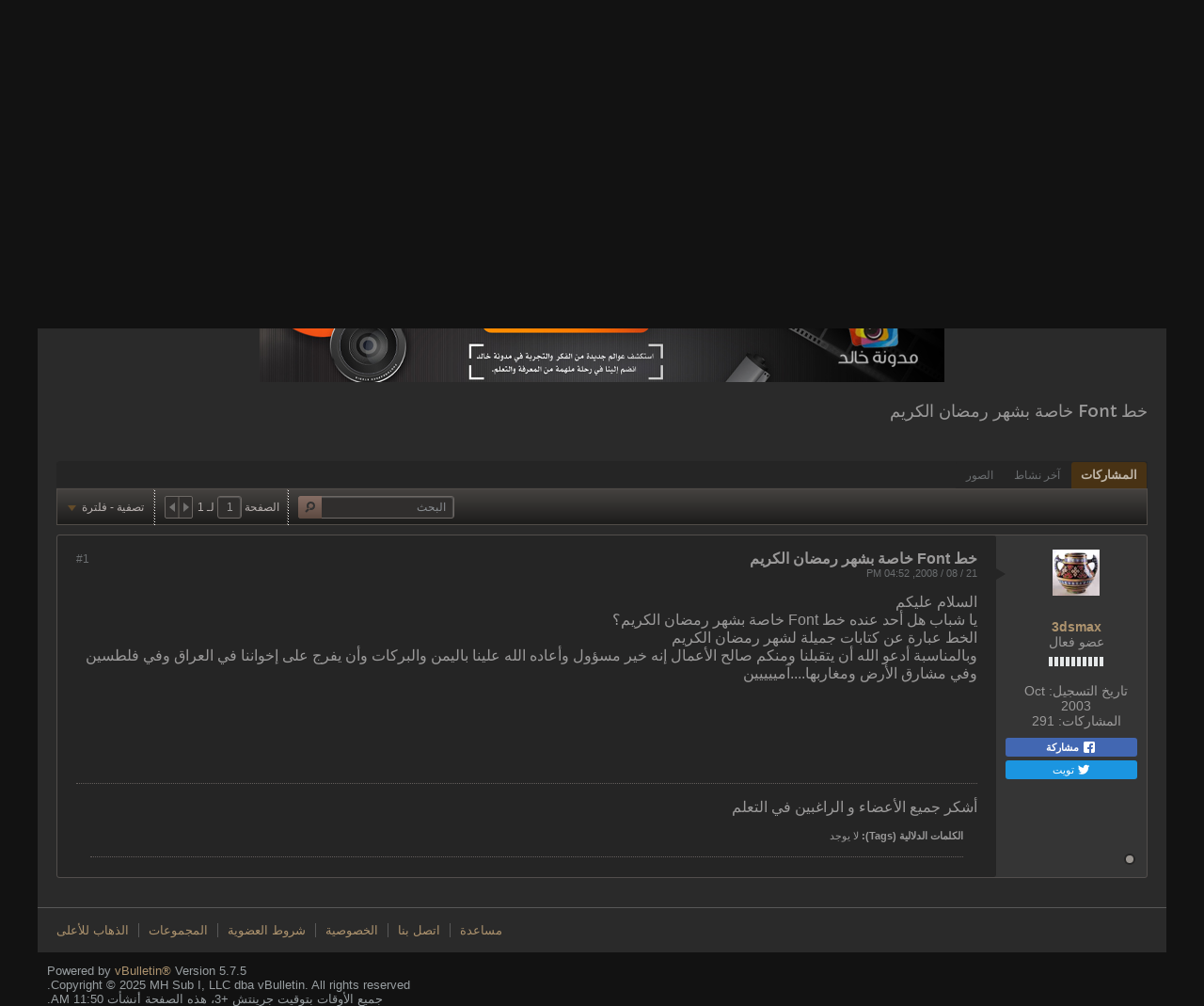

--- FILE ---
content_type: text/html; charset=UTF-8
request_url: https://www.maxforums.net/node/107279
body_size: 10959
content:
<!DOCTYPE html>
<html id="htmlTag" xmlns="http://www.w3.org/1999/xhtml" xml:lang="ar" lang="ar" dir="rtl">
<head>
	
	
	<base href="https://www.maxforums.net/" />
	
		<link rel="Shortcut Icon" href="favicon.ico" type="image/x-icon" />
	

	
	
	
		
		
	

	

	
	<link rel="stylesheet" type="text/css" href="css.php?styleid=51&amp;td=rtl&amp;sheet=css_reset.css,css_unreset.css,css_utilities.css&amp;ts=1747197972 " />
<link rel="stylesheet" type="text/css" href="css.php?styleid=51&amp;td=rtl&amp;sheet=css_imgareaselect-animated.css,css_jquery-ui-1_12_1_custom.css,css_jquery_qtip.css,css_jquery_selectBox.css,css_jquery_autogrow.css,css_global.css,css_fonts.css,css_b_link.css,css_b_layout.css,css_b_button.css,css_b_button_group.css,css_b_icon.css,css_b_tabbed_pane.css,css_b_form_control.css,css_b_form_input.css,css_b_form_select.css,css_b_form_textarea.css,css_b_media.css,css_b_divider.css,css_b_avatar.css,css_b_namecard.css,css_b_ajax_loading_indicator.css,css_responsive.css,css_b_vbscroller.css,css_b_theme_selector.css,css_b_top_background.css,css_b_module.css,css_b_comp_menu_horizontal.css,css_b_comp_menu_dropdown.css,css_b_comp_menu_vert.css,css_b_top_menu.css&amp;ts=1747197972 " />

<script type="text/javascript" src="js/header-rollup-575.js"></script>

	
	
		<meta property="og:site_name" content="المنابر" />
		<meta property="og:description" content="السلام عليكم
يا شباب هل أحد عنده خط Font خاصة بشهر رمضان الكريم؟
الخط عبارة عن كتابات جميلة لشهر رمضان الكريم
وبالمناسبة أدعو الله أن يتقبلنا ومنكم صالح الأعمال إنه خير مسؤول وأعاده الله علينا باليمن والبركات وأن يفرج على إخواننا في العراق وفي فلطسين وفي مشارق الأرض ومغاربها....آمييييين" />
		<meta property="og:url" content="https://www.maxforums.net/node/107279" />
		
		<meta property="og:type" content="website" />
	
	

	
	
	<link rel="canonical" href="https://www.maxforums.net/node/107279" />

	
	<meta name="viewport" content="width=device-width, initial-scale=1, viewport-fit=cover" />

	
	
	
		
		
		
			
			
		
	

	
	
	
		

	<title>
		
			خط Font خاصة بشهر رمضان الكريم - 
		
		المنابر
	</title>

	<meta name="description" content="السلام عليكم
يا شباب هل أحد عنده خط Font خاصة بشهر رمضان الكريم؟
الخط عبارة عن كتابات جميلة لشهر رمضان الكريم
وبالمناسبة أدعو الله أن يتقبلنا ومنكم صالح الأعمال إنه خير مسؤول وأعاده الله علينا باليمن والبركات وأن يفرج على إخواننا في العراق وفي فلطسين وفي مشارق الأرض ومغاربها....آمييييين" />
	<meta name="generator" content="vBulletin 5.7.5" />

	
	

	<link rel="stylesheet" type="text/css" href="css.php?styleid=51&amp;td=rtl&amp;sheet=css_login.css&amp;ts=1747197972 " />
<link rel="stylesheet" type="text/css" href="css.php?styleid=51&amp;td=rtl&amp;sheet=css_b_post.css,css_b_post_control.css,css_b_post_attachments.css,css_b_post_notice.css,css_b_post_sm.css,css_b_comments.css,css_b_comment.css,css_b_comment_entry.css,css_b_userinfo.css,css_b_meter.css,css_b_inlinemod.css,css_b_bbcode.css,css_b_bbcode_user.css,css_b_event.css,css_b_link_thumbnail_list.css,css_b_thumbnail_nav.css&amp;ts=1747197972 " />
<link rel="stylesheet" type="text/css" href="css.php?styleid=51&amp;td=rtl&amp;sheet=css_b_sharing_menu.css&amp;ts=1747197972 " />
<link class="js-additional-css" rel="stylesheet" type="text/css" href="css.php?styleid=51&amp;td=rtl&amp;sheet=css_additional.css&amp;ts=1747197972 " />

<script type="text/javascript">
		if (location.hash) {
			document.write('<style type="text/css"> a.anchor { display:none;} <\/style>');
		}

		var uploadUrlTarget = "https://www.maxforums.net/uploader/url";
		var pageData = {
			"baseurl": "https://www.maxforums.net",
			"baseurl_path": "/",
			"baseurl_core": "https://www.maxforums.net/core",
			"baseurl_pmchat": "https://www.maxforums.net/pmchat/chat",
			"pageid": "113",
			"pagetemplateid": "4",
			"channelid": "44",
			"nodeid": "107279",
			"userid": "0",
			"username": "ضيف",
			"musername": "ضيف",
			"user_startofweek": "1",
			
			"user_lang_pickerdateformatoverride": "",
			"user_editorstate": "",
			"textDirLeft": "right",
			"textDirRight": "left",
			"textdirection": "rtl",
			"can_use_sitebuilder": "",
			"cookie_prefix": "bb",
			"cookie_path": "/",
			"cookie_domain": "",
			"inlinemod_cookie_name": "inlinemod_nodes",
			
				"pagenum": "1",
			
			"languageid": "4",
			"threadmarking": "2",
			"lastvisit": "1762419023",
			"phrasedate": "1761479586",
			"optionsdate": "1762407986",
			
			"current_server_datetime": "1762419023",
			"simpleversion": "v=575",
			
			"showhv_post": "1",
			"nextcron": "1762419000",
			"securitytoken": "guest",
			"privacystatus": "0",
			"flash_message": "",
			"registerurl": "https://www.maxforums.net/register",
			"activationurl": "https://www.maxforums.net/activateuser",
			"helpurl": "https://www.maxforums.net/help",
			"contacturl": "https://www.maxforums.net/contact-us",
			"datenow": "06 / 11 / 2025"
		};
		
		

	</script>
	
	
<link rel="alternate" title="المنابر" type="application/rss+xml" href="https://www.maxforums.net/external?type=rss2" />
<link rel="alternate" title="المنابر -- الخط العربي" type="application/rss+xml" href="https://www.maxforums.net/external?type=rss2&amp;nodeid=44" />
</head>

	







	

<body id="vb-page-body" class="l-desktop page113 vb-page view-mode logged-out" itemscope itemtype="http://schema.org/ItemPage" data-usergroupid="1" data-styleid="51">
<script type="text/javascript">
	vBulletin.Responsive.Debounce.checkBrowserSize();
</script>




	


<div class="b-top-menu__background b-top-menu__background--sitebuilder js-top-menu-sitebuilder h-hide-on-small h-hide">
	<div class="b-top-menu__container">
		<ul class="b-top-menu b-top-menu--sitebuilder js-top-menu-sitebuilder--list js-shrink-event-parent">
			
		</ul>
	</div>
</div>

<nav class="b-top-menu__background js-top-menu-user">
	<div class="b-top-menu__container">
		<ul class="b-top-menu b-top-menu--user js-top-menu-user--list js-shrink-event-parent">
			




	



	<li class="b-top-menu__item b-top-menu__item--no-left-divider b-top-menu__item--no-right-divider username-container js-shrink-event-child">

		<div class="b-comp-menu-dropdown b-comp-menu-dropdown--headerbar js-comp-menu-dropdown b-comp-menu-dropdown--open-on-hover js-login-menu">
			<div id="lnkLoginSignupMenu" class="b-comp-menu-dropdown__trigger js-comp-menu-dropdown__trigger b-comp-menu-dropdown__trigger--arrow b-comp-menu-dropdown__trigger--headerbar js-button" tabindex="0">
				دخول أو تسجيل
			</div>

			<ul class="b-comp-menu-dropdown__content js-comp-menu-dropdown__content b-comp-menu-dropdown__content--right">

				<li class="b-comp-menu-dropdown__content-item js-comp-menu-dropdown__content-maintain-menu b-comp-menu-dropdown__content-item--no-hover">
					

<div class='js-login-form-main-container login-form-main-container'>

<div class="js-error-box error h-margin-bottom-l h-hide"></div>

<div class="js-login-message-box login-message-box h-hide">
	<div class="h-center-container"><div class="h-center">تسجيل الدخول...</div></div>
</div>

<form action="" method="post" class="h-clearfix js-login-form-main ">
	<div class="login-fieldset table">
		<div class="tr">
			
				
			
			<span class="td">
				<input type="text" name="username" value="" class="js-login-username b-form-input__input b-form-input__input--full" placeholder="اسم العضوية" />
			</span>
		</div>
		<div class="tr">
			<span class="td">
				<input type="password" autocomplete="off" name="password" class="js-login-password b-form-input__input b-form-input__input--full" placeholder="كلمة المرور" />
			</span>
		</div>
	</div>

	
	

	<div class="secondary-controls h-left h-clear-left h-margin-top-s">
		<label><input type="checkbox" name="rememberme"  />تذكرني</label>
	</div>

	<div class="primary-controls h-right h-clear-right h-margin-top-s">
		<button type="button" class="js-login-button b-button b-button--primary">تسجيل الدخول</button>
	</div>

	<div class="secondary-controls h-left h-clear-left">
		<a href="https://www.maxforums.net/lostpw" class='b-link lost-password-link'>نسيت كلمة السر أو اسم المستخدم؟</a>
	</div>

	<div class="primary-controls h-right h-clear-right">
		
			
			
			
		
		or <a id="idLoginSignup" href="https://www.maxforums.net/register?urlpath=aHR0cHM6Ly93d3cubWF4Zm9ydW1zLm5ldC8vbm9kZS8xMDcyNzk%3D" target="_top">التسجيل</a>
	</div>

</form>
</div>
				</li>

				
				

				<li id="externalLoginProviders" class="b-comp-menu-dropdown__content-item js-comp-menu-dropdown__content-maintain-menu b-comp-menu-dropdown__content-item--no-hover js-external-login-providers h-clearfix h-hide-imp">
					<span class="h-left h-margin-left-s login-external-label">تسجيل دخول بواسطة</span>
					
					
					
		

			

				</li>

			</ul>

		</div>

	</li>

	

		</ul>
	</div>
</nav>

<div id="sitebuilder-wrapper" class="noselect h-clearfix h-hide-on-small">
	
</div>

<div class="main-navbar-bottom-line"></div>

<div id="outer-wrapper">
<div id="wrapper">

	
	<div id="header-axd" class="header-edit-box axdnum_1 h-clearfix">
		
		<div class="axd-container axd-container_header">
			<div class="admin-only">
				
			</div>
			<div class="axd axd_header">
				
			</div>
		</div>
		<div class="axd-container axd-container_header2">
			<div class="admin-only">
				
			</div>
			<div class="axd axd_header2">
				
			</div>
		</div>
	</div>

	
	
	
	
	<header class="b-top-background__header-mainnav-subnav">

		
		<div class="b-top-background__header-mainnav">

			
			<div id="header" class="noselect">
				<div class="header-cell header-edit-box">
					
					<div class="site-logo">
						<a href="https://www.maxforums.net/"><img src="filedata/fetch?filedataid=93532" data-orig-src="filedata/fetch?filedataid=93532" alt="شعار" title="المنابر" /></a>
					</div>
				</div>
				<div class="toolbar">
					<ul class="h-right">
						
						
						
						<li class="search-container">
							<form id="searchForm" action="https://www.maxforums.net/search" class="h-left" method="GET">
								<div class="h-left">

									
									<div class="search-box h-clearfix">

										<div class="search-term-container">

											<input type="text" name="q" id="q" placeholder="البحث" class="search-term b-form-input__input b-form-input__input--shadow" autocomplete="off" />

											<div class="search-menu-container h-clearfix">
												<div class="vertical-divider-left"></div>
												<div class="b-comp-menu-dropdown js-comp-menu-dropdown b-comp-menu-dropdown--open-on-hover b-comp-menu-dropdown--header-search">
													<div class="b-comp-menu-dropdown__trigger js-comp-menu-dropdown__trigger b-comp-menu-dropdown__trigger--arrow js-button" tabindex="0"></div>
													<ul class="b-comp-menu-dropdown__content js-comp-menu-dropdown__content">

	<li class="b-comp-menu-dropdown__content-item b-comp-menu-dropdown__content-item--first b-comp-menu-dropdown__content-item--no-hover js-comp-menu-dropdown__content-maintain-menu">

		<div class="searchPopupBody">

			<label><input type="checkbox" name="searchFields[title_only]" class="searchFields_title_only" value="1" />البحث في العناوين فقط</label>

			

			
				
				
					<label><input type="checkbox" name="searchFields[channel][]" class="searchFields_channel" value="44" />البحث في الخط العربي فقط</label>
				
			

			<div class="b-button-group h-margin-top-xs">
				<button type="submit" id="btnSearch-popup" class="b-button b-button--primary">البحث</button>
			</div>

		</div>

		<input type="hidden" name="searchJSON" value="" />
	</li>

	<li class="b-comp-menu-dropdown__content-item js-comp-menu-dropdown__content-maintain-menu">
		<a href="#" id="btnAdvSearch" class="adv-search-btn">البحث المتقدم</a>
	</li>

</ul>
												</div>
											</div>

										</div>

										<button type="submit" id="btnSearch" class="search-btn" title="البحث"><span class="b-icon b-icon__search"></span></button>

									</div>

								</div>
							</form>
						</li>
						
					</ul>
				</div>
				
			</div>

			
			<nav id="channel-tabbar" class="h-clearfix noselect">
				<ul class="channel-tabbar-list h-left b-comp-menu-horizontal js-comp-menu-horizontal js-comp-menu--dropdown-on-small b-comp-menu-dropdown--inactive js-comp-menu-dropdown__content--main-menu h-hide-on-small js-shrink-event-parent">

					
						
					

					
					
					
						
						
						
						<li class="current section-item js-shrink-event-child">
							<a   href="" class="h-left navbar_home">المنابر</a>
							
								<span class="channel-tabbar-divider"></span>
							
							<span class="mobile dropdown-icon"><span class="icon h-right"></span></span>
						</li>
					
						
						
						
						<li class=" section-item js-shrink-event-child">
							<a   href="node/13" class="h-left navbar_articles">المجلة</a>
							
							<span class="mobile dropdown-icon"><span class="icon h-right"></span></span>
						</li>
					
					
				</ul>
			</nav>


		</div>


		
		<nav id="channel-subtabbar" class="h-clearfix  h-hide-on-small h-block js-channel-subtabbar">
			<ul class="h-left channel-subtabbar-list js-channel-subtabbar-list js-shrink-event-parent">
				
					
					
					<li class=" js-shrink-event-child">
						<a   href="search?searchJSON=%7B%22last%22%3A%7B%22from%22%3A%22lastDay%22%7D%2C%22view%22%3A%22topic%22%2C%22starter_only%22%3A+1%2C%22sort%22%3A%7B%22lastcontent%22%3A%22desc%22%7D%2C%22exclude_type%22%3A%5B%22vBForum_PrivateMessage%22%5D%7D" class="navbar_todays_posts">مشاركات اليوم</a>
					</li>
				
					
					
					<li class=" js-shrink-event-child">
						<a   href="memberlist" class="navbar_member_list">قائمة الأعضاء</a>
					</li>
				
					
					
					<li class=" js-shrink-event-child">
						<a   href="calendar" class="navbar_calendar">التقويم</a>
					</li>
				
					
					
					<li class=" js-shrink-event-child">
						<a   href="social-groups" class="navbar_">المجموعات</a>
					</li>
				
			</ul>
		</nav>


	</header>


	
		
	

	
	
		
		<nav class="breadcrumbs-wrapper">
		<ul id="breadcrumbs" class="h-clearfix" itemprop="breadcrumb">
			<li class="crumb">
				<a class="crumb-link h-flex-valign-center" href="">
					<span class="b-icon b-icon__home" title="الرئيسية"></span>
				</a>
			</li>
			
				
					
					
				
				<li class="crumb">
					<span class="b-icon b-icon__chevron-right--gray separator"></span>
					
						<a class="crumb-link" href="https://www.maxforums.net/node/2">المنابر</a>
					
				</li>
			
				
					
					
				
				<li class="crumb">
					<span class="b-icon b-icon__chevron-right--gray separator"></span>
					
						<a class="crumb-link" href="https://www.maxforums.net/node/15">رسوم</a>
					
				</li>
			
				
					
					
				
				<li class="crumb">
					<span class="b-icon b-icon__chevron-right--gray separator"></span>
					
						<a class="crumb-link" href="https://www.maxforums.net/node/38">الارشيف</a>
					
				</li>
			
				
					
					
				
				<li class="crumb">
					<span class="b-icon b-icon__chevron-right--gray separator"></span>
					
						<a class="crumb-link" href="https://www.maxforums.net/node/44">الخط العربي</a>
					
				</li>
			
		</ul>
		</nav>
	

	

	
	
		
			
			
				
				
				
			
		
			
			
				
				
				
			
		
	

	

	


	


	
	<main id="content">
		<div class="canvas-layout-container js-canvas-layout-container">

<div id="canvas-layout-full" class="canvas-layout" data-layout-id="1">

	

	

		
	



	



<!-- row -->
<div class="canvas-layout-row l-row no-columns h-clearfix">

	
	

	

		
		
		

		
	





	



	



	




	
	







<!-- section 200 -->



<div class="canvas-widget-list section-200 js-sectiontype-global_after_breadcrumb h-clearfix l-col__large-12 l-col__small--full l-wide-column">

	

	
	<!-- *** START WIDGET widgetid:45, widgetinstanceid:215, template:widget_ad *** -->
	
	


	
	


<div class="b-module js-module canvas-widget default-widget axd-widget axd-container" id="widget_215" data-widget-id="45" data-widget-instance-id="215">
	
	<div class="widget-header h-clearfix">
		
			
		
		
			
		

		<div class="module-title h-left">
			
				<h1 class="main-title js-main-title hide-on-editmode">Unconfigured Ad Widget</h1>
				
				
				
			
		</div>
		
			<div class="module-buttons">
				
					<span class="toggle-button module-button-item collapse" title="تقليص" data-toggle-title="تمديد"><span class="b-icon b-icon__toggle-collapse">تقليص</span></span>
				
			</div>
		
	</div>
	

	<div class="widget-content restore axd axd_215">
		
		
		<div class="axd-inner js-module__hide-if-empty axd-inner_centered">
		
			<div class="ad_215_inner"><a href="https://khdsite.com" target="_blank">
<img border="0" src="/core/images/aaa.jpg" width="728" height="90">
</a></div>
		
		</div>
	</div>
</div>
	<!-- *** END WIDGET widgetid:45, widgetinstanceid:215, template:widget_ad *** -->


	

</div>

	

</div>

	

		
	



	



<!-- row -->
<div class="canvas-layout-row l-row no-columns h-clearfix">

	
	

	

		
		
		

		
	





	



	



	




	
	







<!-- section 2 -->



<div class="canvas-widget-list section-2 js-sectiontype-notice h-clearfix l-col__large-12 l-col__small--full l-wide-column">

	

	
	<!-- *** START WIDGET widgetid:36, widgetinstanceid:20, template:widget_announcement *** -->
	
	


	
	





<div class="b-module canvas-widget default-widget announcement-widget empty" id="widget_20" data-widget-id="36" data-widget-instance-id="20">
	
	<div class="widget-header h-clearfix">
		
		
			
		

		<div class="module-title h-left">
			
				<h1 class="main-title js-main-title hide-on-editmode">إعـــــــلان</h1>
				
				
				
			
		</div>
		
			<div class="module-buttons">
				
					<span class="toggle-button module-button-item collapse" title="تقليص" data-toggle-title="تمديد"><span class="b-icon b-icon__toggle-collapse">تقليص</span></span>
				
			</div>
		
	</div>
	

	<div class="widget-content">
		
			
				لا يوجد إعلان حتى الآن.
				
			
				
	</div>
</div>
	<!-- *** END WIDGET widgetid:36, widgetinstanceid:20, template:widget_announcement *** -->

	<!-- *** START WIDGET widgetid:56, widgetinstanceid:21, template:widget_pagetitle *** -->
	
	


	
	





	
	
	
		
		
	







	




	



<div class="b-module canvas-widget default-widget page-title-widget widget-no-header-buttons widget-no-border" id="widget_21" data-widget-id="56" data-widget-instance-id="21">
	
	<div class="widget-header h-clearfix">
		
		

		<div class="module-title h-left">
			
				<h1 class="main-title js-main-title hide-on-editmode">خط Font خاصة بشهر رمضان الكريم</h1>
				
				
				
			
		</div>
		
			<div class="module-buttons">
				
					<span class="toggle-button module-button-item collapse" title="تقليص" data-toggle-title="تمديد"><span class="b-icon b-icon__toggle-collapse">تقليص</span></span>
				
			</div>
		
	</div>
	


	
	

</div>
	<!-- *** END WIDGET widgetid:56, widgetinstanceid:21, template:widget_pagetitle *** -->


	

</div>

	

</div>

	

		
	



	



<!-- row -->
<div class="canvas-layout-row l-row no-columns h-clearfix">

	
	

	

		
		
		

		
	





	



	



	




	
	

	
	







<!-- section 0 -->



<div class="canvas-widget-list section-0 js-sectiontype-primary js-sectiontype-secondary h-clearfix l-col__large-12 l-col__small--full l-wide-column">

	

	
	<!-- *** START WIDGET widgetid:8, widgetinstanceid:22, template:widget_conversationdisplay *** -->
	



	
		
	
	
		
			
		
	

	
	
	
	
		
		
		
		
		

		
			
			
			

			
			
			
			
				
			
			
			

			
				
			
			

			

			

			
				
					
				
				
				
				
				
				
			

			

			

			

			
			
			

			
			

			
				
			

			
				
				
				
			

			
			

			
				
			


			
			
				
					
					
					
				
				
					
				
			

			
			
			

			
				
				
					
				

				
			

			
			
			
			
			
			

		
	

	
	
	
		
		
		 
	

	
	
	
		
		
	

	<div class="b-module canvas-widget default-widget conversation-content-widget  forum-conversation-content-widget widget-tabs widget-no-border widget-no-header-buttons  axd-container" id="widget_22" data-widget-id="8" data-widget-instance-id="22" data-widget-default-tab="">
		
			<div class="conversation-status-messages">
				
				
				
				
				<div class="conversation-status-message notice h-hide"><span></span><div class="close">X</div></div>
			</div>

			<div class="widget-header h-clearfix">
				<div class="module-title h-left main-header-title">
					
				</div>
				<div class="module-buttons">
					<span class="toggle-button module-button-item collapse" title="تقليص" data-toggle-title="تمديد"><span class="b-icon b-icon__toggle-collapse">تقليص</span></span>
				</div>
				
				
				<div class="conversation-controls h-right h-clear hide-on-editmode b-button-group h-margin-bottom-l js-movable-toolbar-button-container">
					
				</div>
				
					<div class="widget-tabs-nav h-clear">
						<a id="topic-module-top" class="anchor js-module-top-anchor"></a>
						
						<ul class="ui-tabs-nav hide-on-editmode h-left b-comp-menu-horizontal js-module-tab-menu js-comp-menu-horizontal js-comp-menu--dropdown-on-xsmall b-comp-menu-dropdown--inactive">
							
							
							<li><a href="#thread-view-tab" data-href="https://www.maxforums.net/node/107279?view=thread">المشاركات</a></li>
							
							<li><a href="#stream-view-tab" data-href="https://www.maxforums.net/node/107279?view=stream">آخر نشاط</a></li>
							
							<li><a href="#media-view-tab" data-href="https://www.maxforums.net/node/107279?view=media">الصور</a></li>
						</ul>
					</div>
				
			</div>
			<div class="widget-content tab widget-tabs-panel">
				<input type="hidden" name="canmoderate" id="canmoderate" value="0" />
				
					
					
					
					
				
				<div id="thread-view-tab" class="conversation-view conversation-thread-view">
					
						
					
					
						
							
						
					

					


	
		
	



	











<div class="conversation-toolbar-wrapper  top h-clear hide-on-editmode
	
		scrolltofixed-floating
		scrolltofixed-top
	
" data-allow-history="1">
	<div class="conversation-toolbar">


		

		
			
			<div class="toolset-left">

				
				<div class="conversation-toolbar-height-shim js-shrink-event-child">
					<div class="b-button">&nbsp;</div>
				</div>

			</div>
		
		

		

		<ul class="toolset-right js-shrink-event-parent">

			
				<li class="toolbar-search h-hide-on-small js-shrink-event-child">
					<form name="toolbar-search-form" action="activity/get" method="post" class="toolbar-search-form">
						<input type="hidden" name="nodeid" value="107279" />
						<input type="hidden" name="view" value="thread" />
						
							<input type="hidden" name="per-page" value="15" />
							<input type="hidden" name="pagenum" value="1" />
						

						<div class="js-toolbar-search-inner b-form-input__input-with-button-container b-form-input__input-with-button-container--full">

							<input type="text" name="q" value="" class="b-form-input__input b-form-input__input--with-button b-form-input__input--shadow js-filter-search" placeholder="البحث" data-filter-name="البحث" />

							<button type="submit" name="btnSearch" id="btnSearch-top" class="b-form-input__inside-button"><span class="b-form-input__inside-button-icon b-icon b-icon__search-gray-s">البحث</span></button>

						</div>

					</form>
				</li>
				<li class="h-hide-on-small js-shrink-event-child">
					<div class="toolbar-divider">
						<span class="toolbar-divider-inner"></span>
					</div>
				</li>
			

			
			
				
			

			
			
				<li class="toolbar-pagenav js-toolbar-pagenav h-hide-on-xsmall js-shrink-event-child">
					<div class="toolbar-pagenav-wrapper">
						<!-- Page Nav controls -->











<div class="pagenav-controls ">
	<form class="pagenav-form h-clearfix" action="https://www.maxforums.net/node/107279">
		<input type="hidden" class="defaultpage" value="1" />
		
		<div class="pagenav h-left">
			الصفحة <input type="text" name="page" class="js-pagenum textbox h-padding-horiz-none b-form-input__input--shadow" value="1" /> لـ <span class="pagetotal">1</span>
		</div>

		<div class="horizontal-arrows h-left">
			<a  class="arrow left-arrow h-disabled"  title="الصفحة السابقة" rel="prev"><span class="vb-icon vb-icon-arrow-left"></span></a>
			<a  class="arrow right-arrow h-disabled"  title="الصفحة التالية" rel="next"><span class="vb-icon vb-icon-arrow-right"></span></a>
		</div>
	</form>	
</div>
					</div>
				</li>
				
					<li class="h-hide-on-xsmall js-shrink-event-child">
						<div class="toolbar-divider">
							<span class="toolbar-divider-inner"></span>
						</div>
					</li>
				
			

			
				<li class="toolbar-filter toolbar-filter-top js-shrink-event-child">
					<div class="filter-wrapper h-clearfix js-button" tabindex="0">
						<div class="label h-left">تصفية - فلترة</div>
						<div class="arrow vb-icon-wrapper h-left"><span class="vb-icon vb-icon-triangle-down-wide"></span></div>
					</div>
				</li>
			

			

			
		</ul>
	</div>


	

	
		
			
		
		
		<form action="activity/get" method="post" class="toolbar-filter-overlay h-clearfix">
			<input type="hidden" name="nodeid" value="107279" />
			<input type="hidden" name="view" value="thread" />
			
			
			
			
				<input type="hidden" name="nolimit" value="1" />
			
			
				<input type="hidden" name="per-page" value="15" />
				<input type="hidden" name="pagenum" value="1" />
			
			
			
			
				<input type="hidden" name="userid" value="0" />
			
			
			
			<input type="hidden" name="showChannelInfo" value="1" />
			<ul class="filter-options-list">
				
				
				<li>
					<div class="filter-header">الوقت</div>
					<div class="filter-options">
						
						
						
						
						
						
						
						
						
							
						
						
						
						

						
							<label><input type="radio" name="filter_time" value="time_all" checked="checked" class="js-default-checked" /><span>جميع الأوقات</span></label>
						
						<label><input type="radio" name="filter_time" value="time_today" /><span>اليوم</span></label>
						<label><input type="radio" name="filter_time" value="time_lastweek" /><span>آخر أسبوع</span></label>
						<label><input type="radio" name="filter_time" value="time_lastmonth" /><span>آخر شهر</span></label>
					</div>
				</li>
				

				

				
				<li>
					<div class="filter-header">عرض</div>
					<div class="filter-options">
						
						
						
						
						
						
						
						
						
						
						
						
						
						
						
							
						
						
						
						

						<label><input type="radio" name="filter_show" value="show_all" checked="checked" class="js-default-checked" /><span>الكل</span></label>
						<label><input type="radio" name="filter_show" value="vBForum_Text" /><span>المناقشات فقط</span></label>
						<label><input type="radio" name="filter_show" value="vBForum_Gallery" /><span>الصور فقط</span></label>
						<label><input type="radio" name="filter_show" value="vBForum_Video" /><span>الفيديوهات فقط</span></label>
						<label><input type="radio" name="filter_show" value="vBForum_Link" /><span>روابط فقط</span></label>
						<label><input type="radio" name="filter_show" value="vBForum_Poll" /><span>إستطلاعات فقط</span></label>
						<label><input type="radio" name="filter_show" value="vBForum_Event" /><span>الاحداث فقط</span></label>
					</div>
				</li>
				
				
				
				
				
				

				

				
				<!-- end if prefixsets -->
			</ul>
		</form>

		

		<div class="filtered-by h-clearfix h-hide">
			<label>مصفى بواسطة:</label>
			<div class="filter-text-wrapper h-left">
				
				
				
			</div>
			<a href="#" class="clear-all h-hide">إلغاء تحديد الكل</a>
		</div>
		<div class="new-conversations-strip"><span></span> مشاركات جديدة</div>
	
</div>



	<div class="h-show-on-xsmall h-right h-margin-top-l js-under-toolbar-pagenav h-margin-bottom-m">
		


	



	


<div class="pagenav-container h-clearfix noselect h-hide pagenav-container--no-margin">
	<div class="js-pagenav pagenav h-right js-shrink-event-parent" data-baseurl="https://www.maxforums.net/node/107279">

		

		
		
			<a class="js-pagenav-button js-pagenav-prev-button b-button b-button--secondary h-hide-imp js-shrink-event-child" data-page="0" href="" tabindex="0">السابق</a>
		

		
		
		
		
		
		<a class="js-pagenav-button b-button b-button--narrow js-shrink-event-child b-button--secondary js-pagenav-button--template h-hide-imp" data-page="0" href="https://www.maxforums.net/node/107279" tabindex="0">template</a>

		
		
			<a class="js-pagenav-button js-pagenav-next-button b-button b-button--secondary h-hide-imp js-shrink-event-child" data-page="0" href="" tabindex="0">التالي</a>
		

	</div>
</div>
	</div>

					<div class="conversation-content">
						<ul class="conversation-list list-container h-clearfix   thread-view">
							
								
								
								

								
								
								
								
									

									

									
										
									
								

								

								
									

									
										
									
								
							
							
							
							
								
							

							

							
							
							
								
									
									
								
								
									
									<!-- Starter Conversation -->
									
									



	
	


















	
		
	





<li data-node-id="107279" 
	data-node-publishdate="1219326747"  
	class="b-post js-post js-comment-entry__parent h-restore--on-preview b-post--text b-post--first js-conversation-starter h-left h-clear js-slideshow__gallery-node js-poll__parent " itemscope itemtype="http://schema.org/CreativeWork">

	
	
	
		<a id="post107279" class="anchor"></a>
	

	
		

		
		

		

		
		
		<meta  itemprop="url" content="https://www.maxforums.net/node/107279" />
	


	<div class="l-row l-row__fixed--left">
		<div class="l-col__fixed-3 l-col--userinfo l-col__small--full h-hide--on-preview h-padding-right-l">
			



<div class="userinfo b-userinfo b-post__hide-when-deleted" itemprop="author" itemscope itemtype="http://schema.org/Person">
	
		

		
		
			
			
		

		
			<a href="https://www.maxforums.net/member/8853-3dsmax" class="b-avatar b-avatar--m b-avatar--thread h-margin-bottom-l"><img src="./core/customavatars/thumbs/avatar8853_1.gif" alt="3dsmax" title="3dsmax" /></a>
		
	
	<!-- responsive alteration: Added userinfo-details wrapper in order to
	support left floated avatar with all other information on the right. -->
	
	<div class="b-userinfo__details">
		
		<div class="author h-text-size--14">
			<strong>
			








	
	
		
	











	<a href="https://www.maxforums.net/member/8853-3dsmax"
		class="" 
		data-vbnamecard="8853">3dsmax</a>

			</strong>
			


	





	



		</div>
		
		
			
			<div class="usertitle">عضو فعال</div>
		

		
			
			<div class="b-meter h-margin-top-m pos" title="يتقدم بثبات">
				
				
					<div class="b-meter__bar"></div>
					<div class="b-meter__bar"></div>
				
					<div class="b-meter__bar"></div>
					<div class="b-meter__bar"></div>
				
					<div class="b-meter__bar"></div>
					<div class="b-meter__bar"></div>
				
					<div class="b-meter__bar"></div>
					<div class="b-meter__bar"></div>
				
					<div class="b-meter__bar"></div>
					<div class="b-meter__bar"></div>
				
			</div>
		
		
		<div class="b-userinfo__rank h-margin-top-s h-hide"></div>
		
		<ul class="b-userinfo__additional-info-block h-margin-top-xl">
			
				<li class="b-userinfo__additional-info"><label>تاريخ التسجيل:</label> <span>Oct 2003</span></li>
				<li class="b-userinfo__additional-info"><label>المشاركات:</label> <span>291</span></li>
				
			
			
				
					
				
					
				
					
				
			
			
		</ul>
		<ul class="b-userinfo__icons h-margin-none">
			
				
			
			<li class="b-userinfo__icon h-left" title="3dsmax غير متواجد حالياً"><span class="b-icon b-icon__status--gray"></span></li>

			
		</ul>
	</div>
</div>
			









	


<ul class="b-sharing-menu js-sharing-menu js-comp-menu-horizontal js-comp-menu--dropdown-on-small b-post__hide-when-deleted" data-dropdown-trigger-phrase="share" data-dropdown-icon-classes="b-icon b-icon__share" data-dropdown-content-classes="b-sharing-menu--dropdown" data-dropdown-menu-classes="b-sharing-menu--right-on-small">

	
		<li class="b-sharing-menu__item">
			
			<a class="js-fb-share-dialog b-sharing-menu__item-link b-sharing-menu__item-link--facebook" href="https://www.facebook.com/sharer/sharer.php?u=https%3A%2F%2Fwww.maxforums.net%2Fnode%2F107279%23post107279" data-url-not-encoded="https://www.maxforums.net/node/107279#post107279" target="_blank">
				<svg class="b-sharing-menu__item-link-img" xmlns="http://www.w3.org/2000/svg" viewBox="0 0 16 16" color="#ffffff">
					<path fill="#ffffff" fill-rule="evenodd" d="M8 14H3.667C2.733 13.9 2 13.167 2 12.233V3.667A1.65 1.65 0 0 1 3.667 2h8.666A1.65 1.65 0 0 1 14 3.667v8.566c0 .934-.733 1.667-1.667 1.767H10v-3.967h1.3l.7-2.066h-2V6.933c0-.466.167-.9.867-.9H12v-1.8c.033 0-.933-.266-1.533-.266-1.267 0-2.434.7-2.467 2.133v1.867H6v2.066h2V14z"></path>
				</svg>
				مشاركة
			</a>
		</li>
	

	
		<li class="b-sharing-menu__item b-sharing-menu__item--twitter">
			
			
			<a class="js-twitter-share b-sharing-menu__item-link b-sharing-menu__item-link--twitter" href="https://twitter.com/intent/tweet?text=%D8%AE%D8%B7+Font+%D8%AE%D8%A7%D8%B5%D8%A9+%D8%A8%D8%B4%D9%87%D8%B1+%D8%B1%D9%85%D8%B6%D8%A7%D9%86+%D8%A7%D9%84%D9%83%D8%B1%D9%8A%D9%85&amp;url=https%3A%2F%2Fwww.maxforums.net%2Fnode%2F107279%23post107279" target="_blank">
				<img class="b-sharing-menu__item-link-img" src="data:image/svg+xml,%3Csvg%20xmlns%3D%22http%3A%2F%2Fwww.w3.org%2F2000%2Fsvg%22%20viewBox%3D%220%200%2072%2072%22%3E%3Cpath%20fill%3D%22none%22%20d%3D%22M0%200h72v72H0z%22%2F%3E%3Cpath%20class%3D%22icon%22%20fill%3D%22%23fff%22%20d%3D%22M68.812%2015.14c-2.348%201.04-4.87%201.744-7.52%202.06%202.704-1.62%204.78-4.186%205.757-7.243-2.53%201.5-5.33%202.592-8.314%203.176C56.35%2010.59%2052.948%209%2049.182%209c-7.23%200-13.092%205.86-13.092%2013.093%200%201.026.118%202.02.338%202.98C25.543%2024.527%2015.9%2019.318%209.44%2011.396c-1.125%201.936-1.77%204.184-1.77%206.58%200%204.543%202.312%208.552%205.824%2010.9-2.146-.07-4.165-.658-5.93-1.64-.002.056-.002.11-.002.163%200%206.345%204.513%2011.638%2010.504%2012.84-1.1.298-2.256.457-3.45.457-.845%200-1.666-.078-2.464-.23%201.667%205.2%206.5%208.985%2012.23%209.09-4.482%203.51-10.13%205.605-16.26%205.605-1.055%200-2.096-.06-3.122-.184%205.794%203.717%2012.676%205.882%2020.067%205.882%2024.083%200%2037.25-19.95%2037.25-37.25%200-.565-.013-1.133-.038-1.693%202.558-1.847%204.778-4.15%206.532-6.774z%22%2F%3E%3C%2Fsvg%3E" />
				تويت
			</a>
		</li>
	

	

</ul>
		</div>

		<div class="js-post__content-wrapper l-col__flex-3 l-col--post__body l-col__small--full h-restore--on-preview">
			<div class="b-post__body h-restore--on-preview h-padding-horiz-xxl h-padding-top-xl h-padding-bottom-m h-clearfix">
				<div class="b-post__arrow b-post__hide-when-deleted"></div>

				

				<div class="b-post__content js-post__content">
					<hr class="b-divider--section" />

					<div class="b-media h-hide--on-preview">
						<div class="b-media__img--rev">

							
								
							

							
							
							
							
							
								<a class="b-post__count js-show-post-link" href="https://www.maxforums.net/node/107279#post107279">#1
								</a>
							

							

							


						</div>
						<div class="b-media__body">
							
								<h2 class="b-post__title js-post-title b-post__hide-when-deleted">
									
									
									خط Font خاصة بشهر رمضان الكريم
								</h2>
							


							
							
							<div class="b-post__timestamp"><time itemprop="dateCreated" datetime="2008-08-21T13:52:27">21 / 08 / 2008, 04:52 PM</time></div>

						</div>
					</div>


					<div class="b-post__hide-when-deleted">

					

	
	
			
	

					<div class="OLD__post-content h-padding-vert-xl">
						
							<div class="axd axd_first-post">
								
								
								
							</div>
						


						
						<div class="js-post__content-text restore h-wordwrap" itemprop="text">
							
								
								السلام عليكم<br />
يا شباب هل أحد عنده خط Font خاصة بشهر رمضان الكريم؟<br />
الخط عبارة عن كتابات جميلة لشهر رمضان الكريم<br />
وبالمناسبة أدعو الله أن يتقبلنا ومنكم صالح الأعمال إنه خير مسؤول وأعاده الله علينا باليمن والبركات وأن يفرج على إخواننا في العراق وفي فلطسين وفي مشارق الأرض ومغاربها....آمييييين
							
						</div>
					</div>


	
	
		
			<div class="post-signature restore">أشكر جميع الأعضاء و الراغبين في التعلم</div>
		
	

	</div> 
  </div> 







		
			
				
				
				
			
			
<div class="b-post__footer h-hide--on-preview h-clear h-padding-bottom-m h-margin-horiz-xl">

	<div class="h-clearfix">
		
			<div class="h-margin-bottom-xl h-margin-top-none h-text-size--11" id="content-tags-107279">

	
	
	
	
	
	
		
	

	
		<strong>الكلمات الدلالية (Tags):</strong>
	

	
		<span class="js-content-tag-none">لا يوجد</span>
	
</div>
		

		
			<hr class="b-divider b-divider--post-controls" />
		

		<ul class="h-left js-post-info">

			
			

			

			
		</ul>

		<ul class="h-margin-top-s h-right js-post-controls b-comp-menu-horizontal js-comp-menu-horizontal js-comp-menu--dropdown-on-xsmall b-comp-menu-dropdown--inactive" data-node-id="107279" data-dropdown-icon-classes="b-icon b-icon__ellipsis" data-dropdown-content-classes="b-comp-menu-dropdown__content--right">
			

			

			

			

				

					

				

			

			

			

			

			

			

			
				
			

			

		</ul>


	</div>
</div>


			<div class="edit-conversation-container"></div>
		



      </div>
    </div>  
  </div>    
</li><!-- /end .b-post -->
									
								
								

								
								
									
									
								
							
						</ul>
					</div>
				</div>
				
					


	



	


<div class="pagenav-container h-clearfix noselect h-hide">
	<div class="js-pagenav pagenav h-right js-shrink-event-parent" data-baseurl="https://www.maxforums.net/node/107279">

		

		
		
			<a class="js-pagenav-button js-pagenav-prev-button b-button b-button--secondary h-hide-imp js-shrink-event-child" data-page="0" tabindex="0">السابق</a>
		

		
		
		
		
		
		<a class="js-pagenav-button b-button b-button--narrow js-shrink-event-child b-button--secondary js-pagenav-button--template h-hide-imp" data-page="0" tabindex="0">template</a>

		
		
			<a class="js-pagenav-button js-pagenav-next-button b-button b-button--secondary h-hide-imp js-shrink-event-child" data-page="0" tabindex="0">التالي</a>
		

	</div>
</div>
					
						<div class="h-margin-top-xl"></div>
					
				

				
			</div>
		
		
	</div>
	<script type="text/javascript">
	(function(){
	
		window.vBulletin = window.vBulletin || {};
		vBulletin.widget = vBulletin.widget || {};
		vBulletin.conversation = vBulletin.conversation || {};
	
		vBulletin.conversation.COMMENTS_PER_PAGE = Number('25') || 25;
		vBulletin.conversation.POSTS_PER_PAGE = Number('15') || 15;
	})();
	</script>





	<!-- *** END WIDGET widgetid:8, widgetinstanceid:22, template:widget_conversationdisplay *** -->


	

</div>

	

</div>

	

		
	



	



<!-- row -->
<div class="canvas-layout-row l-row no-columns h-clearfix">

	
	

	

		
		
		

		
	





	



	



	




	
	







<!-- section 3 -->



<div class="canvas-widget-list section-3 js-sectiontype-extra h-clearfix l-col__large-12 l-col__small--full l-wide-column">

	

	

	

</div>

	

</div>

	

		
	



	



<!-- row -->
<div class="canvas-layout-row l-row no-columns h-clearfix">

	
	

	

		
		
		

		
	





	



	



	




	
	







<!-- section 201 -->



<div class="canvas-widget-list section-201 js-sectiontype-global_before_footer h-clearfix l-col__large-12 l-col__small--full l-wide-column">

	

	

	

</div>

	

</div>

	

</div>

</div>
	<div class="h-clear"></div>
</main>

	<footer id="footer">
		
		
		<nav id="footer-tabbar" class="h-clearfix js-shrink-event-parent">
			
			
			
			
			
				
			
			
			<ul class="h-left js-footer-chooser-list h-margin-left-xxl js-shrink-event-child">
				
				
				
			</ul>

			<ul class="nav-list h-right js-footer-nav-list h-margin-right-xxl b-comp-menu-horizontal js-comp-menu-horizontal js-comp-menu--dropdown-on-xsmall b-comp-menu-dropdown--inactive js-shrink-event-child" data-dropdown-trigger-phrase="go_to_ellipsis" data-dropdown-menu-classes="h-margin-vert-l b-comp-menu-dropdown--direction-up" data-dropdown-trigger-classes="b-comp-menu-dropdown__trigger--arrow">
				
				
					
					
					
						
						
					
					
					
					
					
					
					
					

					<li class="">
						<a rel="nofollow" href="https://www.maxforums.net/help">مساعدة</a>
					</li>

				
					
					
					
						
						
					
					
					
					
					
					
					
					

					<li class="">
						<a rel="nofollow" href="https://www.maxforums.net/contact-us">اتصل بنا</a>
					</li>

				
					
					
					
					
					
					
					
					
					
					

					<li class="">
						<a href="https://www.maxforums.net/privacy">الخصوصية</a>
					</li>

				
					
					
					
					
					
					
					
					
					
					

					<li class="">
						<a href="https://www.maxforums.net/terms-of-service">شروط العضوية</a>
					</li>

				
					
					
					
					
					
					
					
					
					
					

					<li class="">
						<a href="https://www.maxforums.net/">المجموعات</a>
					</li>

				
				<li><a href="#" class="js-footer-go-to-top">الذهاب للأعلى</a></li>
			</ul>
		</nav>
		
	</footer>
</div>
<div id="footer-copyright">
	<div id="footer-user-copyright"></div>
	<div id="footer-vb-copyright">Powered by <a href="https://www.vbulletin.com" id="vbulletinlink">vBulletin&reg;</a> Version 5.7.5 <br />Copyright &copy; 2025 MH Sub I, LLC dba vBulletin. All rights reserved. </div>
	<div id="footer-current-datetime">جميع الأوقات بتوقيت جرينتش +3، هذه الصفحة أنشأت 11:50 AM.</div>
</div>
</div>

<div id="loading-indicator" class="js-loading-indicator b-ajax-loading-indicator h-hide">
	<span>يعمل...</span>
</div>
<div class="js-flash-message b-ajax-loading-indicator b-ajax-loading-indicator--medium h-hide">
	<span class="js-flash-message-content"></span>
</div>
<div id="confirm-dialog" class="sb-dialog">
	<div class="dialog-content h-clearfix">
		<div class="icon h-left"></div>
		<div class="message"></div>
	</div>
	<div class="b-button-group">
		<button id="btnConfirmDialogYes" type="button" class="b-button b-button--primary js-button">نعم</button>
		<button id="btnConfirmDialogNo" type="button" class="b-button b-button--secondary js-button">لا</button>
	</div>
</div>
<div id="alert-dialog" class="sb-dialog">
	<div class="dialog-content h-clearfix">
		<div class="icon h-left"></div>
		<div class="message"></div>
	</div>
	<div class="b-button-group">
		<button id="btnAlertDialogOK" type="button" class="b-button b-button--primary js-button">تم</button>
	</div>
</div>
<div id="prompt-dialog" class="sb-dialog">
	<div class="dialog-content table h-clearfix">
		<div class="message td"></div>
		<div class="input-box-container td">
			<input type="text" class="input-box textbox" />
			<textarea class="input-box textbox h-hide" rows="3"></textarea>
		</div>
	</div>
	<div class="js-prompt-error h-hide"></div>
	<div class="b-button-group">
		<button id="btnPromptDialogOK" type="button" class="b-button b-button--primary js-button">تم</button>
		<button id="btnPromptDialogCancel" type="button" class="b-button b-button--secondary js-button">إلغاء</button>
	</div>
</div>
<div id="slideshow-dialog" class="sb-dialog slideshow">
	<div class="b-icon b-icon__x-square--gray close-btn">X</div>
	<div class="slideshow-wrapper"></div>
	<div class="caption"></div>
	<div class="thumbnails-wrapper">
		<div class="thumbnails"></div>
	</div>

</div>

<div class="unsubscribe-overlay-container"></div>

<div id="fb-root" data-facebook-language="en_US"></div>




<script type="text/javascript" src="https://ajax.googleapis.com/ajax/libs/jquery/3.5.1/jquery.min.js"></script>



<script type="text/javascript">window.jQuery || document.write('<script type="text/javascript" src="js/jquery/jquery-3.5.1.min.js"><\/script>');</script>

<script type="text/javascript" src="js/footer-rollup-575.js"></script>



<script type="text/javascript">
	
		window.vBulletin = window.vBulletin || {};
	
		vBulletin.version = '5.7.5';
</script>






<script type="text/javascript" src="js/login.js?v=575"></script>
<script type="text/javascript" src="js/conversation-rollup-575.js"></script>
<script type="text/javascript" src="js/facebook.js?v=575"></script>
</body>
</html>